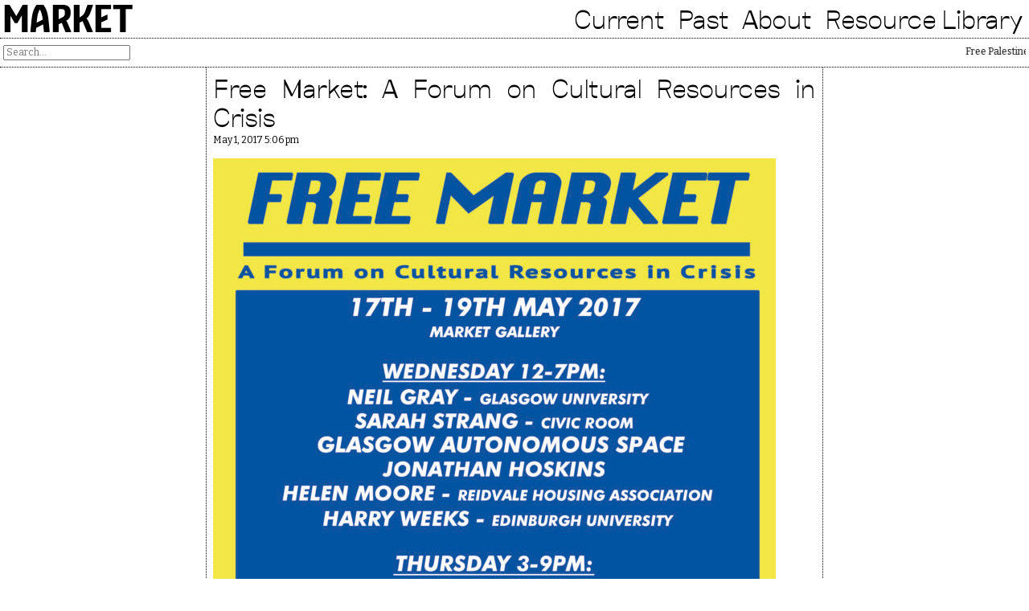

--- FILE ---
content_type: text/html; charset=UTF-8
request_url: https://www.marketgallery.org/free-market-a-forum-on-cultural-resources-in-crisis/
body_size: 13967
content:
<!doctype html>
<html dir="ltr" lang="en-US"
	prefix="og: https://ogp.me/ns#"  class="no-js">

	<!-- head -->
	<head>
		<meta charset="UTF-8">
		

		<link href="//www.google-analytics.com" rel="dns-prefetch">
    <link href="https://www.marketgallery.org/wp-content/themes/mrkt_production_1.1_img_size_fix/img/icons/fav.png" rel="shortcut icon">
    <link href="https://www.marketgallery.org/wp-content/themes/mrkt_production_1.1_img_size_fix/img/icons/touch.png" rel="apple-touch-icon-precomposed">

		<meta http-equiv="X-UA-Compatible" content="IE=edge,chrome=1">
		<meta name="viewport" content="width=device-width, initial-scale=1.0">
		<meta name="description" content="">
		
		<!-- All in One SEO 4.3.2 - aioseo.com -->
		<title>Free Market: A Forum on Cultural Resources in Crisis - Market</title>
		<meta name="description" content="Over the course of three days, Market Gallery will host numerous arts organisers, artists, journalists, writers, economists and activists from across Scotland &amp; the UK. Initiated partly as a response to losing two of our gallery spaces at the end of May, we want to problem-pose the underlying issues behind the allocation of resources and" />
		<meta name="robots" content="max-image-preview:large" />
		<link rel="canonical" href="https://www.marketgallery.org/free-market-a-forum-on-cultural-resources-in-crisis/" />
		<meta name="generator" content="All in One SEO (AIOSEO) 4.3.2 " />
		<meta property="og:locale" content="en_US" />
		<meta property="og:site_name" content="Market -" />
		<meta property="og:type" content="article" />
		<meta property="og:title" content="Free Market: A Forum on Cultural Resources in Crisis - Market" />
		<meta property="og:description" content="Over the course of three days, Market Gallery will host numerous arts organisers, artists, journalists, writers, economists and activists from across Scotland &amp; the UK. Initiated partly as a response to losing two of our gallery spaces at the end of May, we want to problem-pose the underlying issues behind the allocation of resources and" />
		<meta property="og:url" content="https://www.marketgallery.org/free-market-a-forum-on-cultural-resources-in-crisis/" />
		<meta property="article:published_time" content="2017-05-01T17:06:00+00:00" />
		<meta property="article:modified_time" content="2021-05-28T17:42:53+00:00" />
		<meta name="twitter:card" content="summary_large_image" />
		<meta name="twitter:title" content="Free Market: A Forum on Cultural Resources in Crisis - Market" />
		<meta name="twitter:description" content="Over the course of three days, Market Gallery will host numerous arts organisers, artists, journalists, writers, economists and activists from across Scotland &amp; the UK. Initiated partly as a response to losing two of our gallery spaces at the end of May, we want to problem-pose the underlying issues behind the allocation of resources and" />
		<script type="application/ld+json" class="aioseo-schema">
			{"@context":"https:\/\/schema.org","@graph":[{"@type":"BlogPosting","@id":"https:\/\/www.marketgallery.org\/free-market-a-forum-on-cultural-resources-in-crisis\/#blogposting","name":"Free Market: A Forum on Cultural Resources in Crisis - Market","headline":"Free Market: A Forum on Cultural Resources in Crisis","author":{"@id":"https:\/\/www.marketgallery.org\/author\/marketgallery_czq4sy\/#author"},"publisher":{"@id":"https:\/\/www.marketgallery.org\/#organization"},"image":{"@type":"ImageObject","url":"https:\/\/www.marketgallery.org\/wp-content\/uploads\/2021\/05\/FREE_MARKET_TOTAL_FINAL_POSTERsmaller_1.jpg","width":1754,"height":2480},"datePublished":"2017-05-01T17:06:00+00:00","dateModified":"2021-05-28T17:42:53+00:00","inLanguage":"en-US","mainEntityOfPage":{"@id":"https:\/\/www.marketgallery.org\/free-market-a-forum-on-cultural-resources-in-crisis\/#webpage"},"isPartOf":{"@id":"https:\/\/www.marketgallery.org\/free-market-a-forum-on-cultural-resources-in-crisis\/#webpage"},"articleSection":"Archive, Events, Talks"},{"@type":"BreadcrumbList","@id":"https:\/\/www.marketgallery.org\/free-market-a-forum-on-cultural-resources-in-crisis\/#breadcrumblist","itemListElement":[{"@type":"ListItem","@id":"https:\/\/www.marketgallery.org\/#listItem","position":1,"item":{"@type":"WebPage","@id":"https:\/\/www.marketgallery.org\/","name":"Home","url":"https:\/\/www.marketgallery.org\/"},"nextItem":"https:\/\/www.marketgallery.org\/free-market-a-forum-on-cultural-resources-in-crisis\/#listItem"},{"@type":"ListItem","@id":"https:\/\/www.marketgallery.org\/free-market-a-forum-on-cultural-resources-in-crisis\/#listItem","position":2,"item":{"@type":"WebPage","@id":"https:\/\/www.marketgallery.org\/free-market-a-forum-on-cultural-resources-in-crisis\/","name":"Free Market: A Forum on Cultural Resources in Crisis","description":"Over the course of three days, Market Gallery will host numerous arts organisers, artists, journalists, writers, economists and activists from across Scotland & the UK. Initiated partly as a response to losing two of our gallery spaces at the end of May, we want to problem-pose the underlying issues behind the allocation of resources and","url":"https:\/\/www.marketgallery.org\/free-market-a-forum-on-cultural-resources-in-crisis\/"},"previousItem":"https:\/\/www.marketgallery.org\/#listItem"}]},{"@type":"Organization","@id":"https:\/\/www.marketgallery.org\/#organization","name":"Market","url":"https:\/\/www.marketgallery.org\/"},{"@type":"Person","@id":"https:\/\/www.marketgallery.org\/author\/marketgallery_czq4sy\/#author","url":"https:\/\/www.marketgallery.org\/author\/marketgallery_czq4sy\/","name":"marketgallery_czq4sy"},{"@type":"WebPage","@id":"https:\/\/www.marketgallery.org\/free-market-a-forum-on-cultural-resources-in-crisis\/#webpage","url":"https:\/\/www.marketgallery.org\/free-market-a-forum-on-cultural-resources-in-crisis\/","name":"Free Market: A Forum on Cultural Resources in Crisis - Market","description":"Over the course of three days, Market Gallery will host numerous arts organisers, artists, journalists, writers, economists and activists from across Scotland & the UK. Initiated partly as a response to losing two of our gallery spaces at the end of May, we want to problem-pose the underlying issues behind the allocation of resources and","inLanguage":"en-US","isPartOf":{"@id":"https:\/\/www.marketgallery.org\/#website"},"breadcrumb":{"@id":"https:\/\/www.marketgallery.org\/free-market-a-forum-on-cultural-resources-in-crisis\/#breadcrumblist"},"author":{"@id":"https:\/\/www.marketgallery.org\/author\/marketgallery_czq4sy\/#author"},"creator":{"@id":"https:\/\/www.marketgallery.org\/author\/marketgallery_czq4sy\/#author"},"image":{"@type":"ImageObject","url":"https:\/\/www.marketgallery.org\/wp-content\/uploads\/2021\/05\/FREE_MARKET_TOTAL_FINAL_POSTERsmaller_1.jpg","@id":"https:\/\/www.marketgallery.org\/#mainImage","width":1754,"height":2480},"primaryImageOfPage":{"@id":"https:\/\/www.marketgallery.org\/free-market-a-forum-on-cultural-resources-in-crisis\/#mainImage"},"datePublished":"2017-05-01T17:06:00+00:00","dateModified":"2021-05-28T17:42:53+00:00"},{"@type":"WebSite","@id":"https:\/\/www.marketgallery.org\/#website","url":"https:\/\/www.marketgallery.org\/","name":"Market","inLanguage":"en-US","publisher":{"@id":"https:\/\/www.marketgallery.org\/#organization"}}]}
		</script>
		<!-- All in One SEO -->

		<!-- This site uses the Google Analytics by MonsterInsights plugin v9.9.0 - Using Analytics tracking - https://www.monsterinsights.com/ -->
							<script src="//www.googletagmanager.com/gtag/js?id=G-0MJ3MXLC60"  data-cfasync="false" data-wpfc-render="false" type="text/javascript" async></script>
			<script data-cfasync="false" data-wpfc-render="false" type="text/javascript">
				var mi_version = '9.9.0';
				var mi_track_user = true;
				var mi_no_track_reason = '';
								var MonsterInsightsDefaultLocations = {"page_location":"https:\/\/www.marketgallery.org\/free-market-a-forum-on-cultural-resources-in-crisis\/"};
								if ( typeof MonsterInsightsPrivacyGuardFilter === 'function' ) {
					var MonsterInsightsLocations = (typeof MonsterInsightsExcludeQuery === 'object') ? MonsterInsightsPrivacyGuardFilter( MonsterInsightsExcludeQuery ) : MonsterInsightsPrivacyGuardFilter( MonsterInsightsDefaultLocations );
				} else {
					var MonsterInsightsLocations = (typeof MonsterInsightsExcludeQuery === 'object') ? MonsterInsightsExcludeQuery : MonsterInsightsDefaultLocations;
				}

								var disableStrs = [
										'ga-disable-G-0MJ3MXLC60',
									];

				/* Function to detect opted out users */
				function __gtagTrackerIsOptedOut() {
					for (var index = 0; index < disableStrs.length; index++) {
						if (document.cookie.indexOf(disableStrs[index] + '=true') > -1) {
							return true;
						}
					}

					return false;
				}

				/* Disable tracking if the opt-out cookie exists. */
				if (__gtagTrackerIsOptedOut()) {
					for (var index = 0; index < disableStrs.length; index++) {
						window[disableStrs[index]] = true;
					}
				}

				/* Opt-out function */
				function __gtagTrackerOptout() {
					for (var index = 0; index < disableStrs.length; index++) {
						document.cookie = disableStrs[index] + '=true; expires=Thu, 31 Dec 2099 23:59:59 UTC; path=/';
						window[disableStrs[index]] = true;
					}
				}

				if ('undefined' === typeof gaOptout) {
					function gaOptout() {
						__gtagTrackerOptout();
					}
				}
								window.dataLayer = window.dataLayer || [];

				window.MonsterInsightsDualTracker = {
					helpers: {},
					trackers: {},
				};
				if (mi_track_user) {
					function __gtagDataLayer() {
						dataLayer.push(arguments);
					}

					function __gtagTracker(type, name, parameters) {
						if (!parameters) {
							parameters = {};
						}

						if (parameters.send_to) {
							__gtagDataLayer.apply(null, arguments);
							return;
						}

						if (type === 'event') {
														parameters.send_to = monsterinsights_frontend.v4_id;
							var hookName = name;
							if (typeof parameters['event_category'] !== 'undefined') {
								hookName = parameters['event_category'] + ':' + name;
							}

							if (typeof MonsterInsightsDualTracker.trackers[hookName] !== 'undefined') {
								MonsterInsightsDualTracker.trackers[hookName](parameters);
							} else {
								__gtagDataLayer('event', name, parameters);
							}
							
						} else {
							__gtagDataLayer.apply(null, arguments);
						}
					}

					__gtagTracker('js', new Date());
					__gtagTracker('set', {
						'developer_id.dZGIzZG': true,
											});
					if ( MonsterInsightsLocations.page_location ) {
						__gtagTracker('set', MonsterInsightsLocations);
					}
										__gtagTracker('config', 'G-0MJ3MXLC60', {"forceSSL":"true","link_attribution":"true"} );
										window.gtag = __gtagTracker;										(function () {
						/* https://developers.google.com/analytics/devguides/collection/analyticsjs/ */
						/* ga and __gaTracker compatibility shim. */
						var noopfn = function () {
							return null;
						};
						var newtracker = function () {
							return new Tracker();
						};
						var Tracker = function () {
							return null;
						};
						var p = Tracker.prototype;
						p.get = noopfn;
						p.set = noopfn;
						p.send = function () {
							var args = Array.prototype.slice.call(arguments);
							args.unshift('send');
							__gaTracker.apply(null, args);
						};
						var __gaTracker = function () {
							var len = arguments.length;
							if (len === 0) {
								return;
							}
							var f = arguments[len - 1];
							if (typeof f !== 'object' || f === null || typeof f.hitCallback !== 'function') {
								if ('send' === arguments[0]) {
									var hitConverted, hitObject = false, action;
									if ('event' === arguments[1]) {
										if ('undefined' !== typeof arguments[3]) {
											hitObject = {
												'eventAction': arguments[3],
												'eventCategory': arguments[2],
												'eventLabel': arguments[4],
												'value': arguments[5] ? arguments[5] : 1,
											}
										}
									}
									if ('pageview' === arguments[1]) {
										if ('undefined' !== typeof arguments[2]) {
											hitObject = {
												'eventAction': 'page_view',
												'page_path': arguments[2],
											}
										}
									}
									if (typeof arguments[2] === 'object') {
										hitObject = arguments[2];
									}
									if (typeof arguments[5] === 'object') {
										Object.assign(hitObject, arguments[5]);
									}
									if ('undefined' !== typeof arguments[1].hitType) {
										hitObject = arguments[1];
										if ('pageview' === hitObject.hitType) {
											hitObject.eventAction = 'page_view';
										}
									}
									if (hitObject) {
										action = 'timing' === arguments[1].hitType ? 'timing_complete' : hitObject.eventAction;
										hitConverted = mapArgs(hitObject);
										__gtagTracker('event', action, hitConverted);
									}
								}
								return;
							}

							function mapArgs(args) {
								var arg, hit = {};
								var gaMap = {
									'eventCategory': 'event_category',
									'eventAction': 'event_action',
									'eventLabel': 'event_label',
									'eventValue': 'event_value',
									'nonInteraction': 'non_interaction',
									'timingCategory': 'event_category',
									'timingVar': 'name',
									'timingValue': 'value',
									'timingLabel': 'event_label',
									'page': 'page_path',
									'location': 'page_location',
									'title': 'page_title',
									'referrer' : 'page_referrer',
								};
								for (arg in args) {
																		if (!(!args.hasOwnProperty(arg) || !gaMap.hasOwnProperty(arg))) {
										hit[gaMap[arg]] = args[arg];
									} else {
										hit[arg] = args[arg];
									}
								}
								return hit;
							}

							try {
								f.hitCallback();
							} catch (ex) {
							}
						};
						__gaTracker.create = newtracker;
						__gaTracker.getByName = newtracker;
						__gaTracker.getAll = function () {
							return [];
						};
						__gaTracker.remove = noopfn;
						__gaTracker.loaded = true;
						window['__gaTracker'] = __gaTracker;
					})();
									} else {
										console.log("");
					(function () {
						function __gtagTracker() {
							return null;
						}

						window['__gtagTracker'] = __gtagTracker;
						window['gtag'] = __gtagTracker;
					})();
									}
			</script>
			
							<!-- / Google Analytics by MonsterInsights -->
		<script type="text/javascript">
/* <![CDATA[ */
window._wpemojiSettings = {"baseUrl":"https:\/\/s.w.org\/images\/core\/emoji\/16.0.1\/72x72\/","ext":".png","svgUrl":"https:\/\/s.w.org\/images\/core\/emoji\/16.0.1\/svg\/","svgExt":".svg","source":{"concatemoji":"https:\/\/www.marketgallery.org\/wp-includes\/js\/wp-emoji-release.min.js?ver=6.8.3"}};
/*! This file is auto-generated */
!function(s,n){var o,i,e;function c(e){try{var t={supportTests:e,timestamp:(new Date).valueOf()};sessionStorage.setItem(o,JSON.stringify(t))}catch(e){}}function p(e,t,n){e.clearRect(0,0,e.canvas.width,e.canvas.height),e.fillText(t,0,0);var t=new Uint32Array(e.getImageData(0,0,e.canvas.width,e.canvas.height).data),a=(e.clearRect(0,0,e.canvas.width,e.canvas.height),e.fillText(n,0,0),new Uint32Array(e.getImageData(0,0,e.canvas.width,e.canvas.height).data));return t.every(function(e,t){return e===a[t]})}function u(e,t){e.clearRect(0,0,e.canvas.width,e.canvas.height),e.fillText(t,0,0);for(var n=e.getImageData(16,16,1,1),a=0;a<n.data.length;a++)if(0!==n.data[a])return!1;return!0}function f(e,t,n,a){switch(t){case"flag":return n(e,"\ud83c\udff3\ufe0f\u200d\u26a7\ufe0f","\ud83c\udff3\ufe0f\u200b\u26a7\ufe0f")?!1:!n(e,"\ud83c\udde8\ud83c\uddf6","\ud83c\udde8\u200b\ud83c\uddf6")&&!n(e,"\ud83c\udff4\udb40\udc67\udb40\udc62\udb40\udc65\udb40\udc6e\udb40\udc67\udb40\udc7f","\ud83c\udff4\u200b\udb40\udc67\u200b\udb40\udc62\u200b\udb40\udc65\u200b\udb40\udc6e\u200b\udb40\udc67\u200b\udb40\udc7f");case"emoji":return!a(e,"\ud83e\udedf")}return!1}function g(e,t,n,a){var r="undefined"!=typeof WorkerGlobalScope&&self instanceof WorkerGlobalScope?new OffscreenCanvas(300,150):s.createElement("canvas"),o=r.getContext("2d",{willReadFrequently:!0}),i=(o.textBaseline="top",o.font="600 32px Arial",{});return e.forEach(function(e){i[e]=t(o,e,n,a)}),i}function t(e){var t=s.createElement("script");t.src=e,t.defer=!0,s.head.appendChild(t)}"undefined"!=typeof Promise&&(o="wpEmojiSettingsSupports",i=["flag","emoji"],n.supports={everything:!0,everythingExceptFlag:!0},e=new Promise(function(e){s.addEventListener("DOMContentLoaded",e,{once:!0})}),new Promise(function(t){var n=function(){try{var e=JSON.parse(sessionStorage.getItem(o));if("object"==typeof e&&"number"==typeof e.timestamp&&(new Date).valueOf()<e.timestamp+604800&&"object"==typeof e.supportTests)return e.supportTests}catch(e){}return null}();if(!n){if("undefined"!=typeof Worker&&"undefined"!=typeof OffscreenCanvas&&"undefined"!=typeof URL&&URL.createObjectURL&&"undefined"!=typeof Blob)try{var e="postMessage("+g.toString()+"("+[JSON.stringify(i),f.toString(),p.toString(),u.toString()].join(",")+"));",a=new Blob([e],{type:"text/javascript"}),r=new Worker(URL.createObjectURL(a),{name:"wpTestEmojiSupports"});return void(r.onmessage=function(e){c(n=e.data),r.terminate(),t(n)})}catch(e){}c(n=g(i,f,p,u))}t(n)}).then(function(e){for(var t in e)n.supports[t]=e[t],n.supports.everything=n.supports.everything&&n.supports[t],"flag"!==t&&(n.supports.everythingExceptFlag=n.supports.everythingExceptFlag&&n.supports[t]);n.supports.everythingExceptFlag=n.supports.everythingExceptFlag&&!n.supports.flag,n.DOMReady=!1,n.readyCallback=function(){n.DOMReady=!0}}).then(function(){return e}).then(function(){var e;n.supports.everything||(n.readyCallback(),(e=n.source||{}).concatemoji?t(e.concatemoji):e.wpemoji&&e.twemoji&&(t(e.twemoji),t(e.wpemoji)))}))}((window,document),window._wpemojiSettings);
/* ]]> */
</script>
<style id='wp-emoji-styles-inline-css' type='text/css'>

	img.wp-smiley, img.emoji {
		display: inline !important;
		border: none !important;
		box-shadow: none !important;
		height: 1em !important;
		width: 1em !important;
		margin: 0 0.07em !important;
		vertical-align: -0.1em !important;
		background: none !important;
		padding: 0 !important;
	}
</style>
<link rel='stylesheet' id='wp-block-library-css' href='https://www.marketgallery.org/wp-includes/css/dist/block-library/style.min.css?ver=6.8.3' media='all' />
<style id='classic-theme-styles-inline-css' type='text/css'>
/*! This file is auto-generated */
.wp-block-button__link{color:#fff;background-color:#32373c;border-radius:9999px;box-shadow:none;text-decoration:none;padding:calc(.667em + 2px) calc(1.333em + 2px);font-size:1.125em}.wp-block-file__button{background:#32373c;color:#fff;text-decoration:none}
</style>
<style id='global-styles-inline-css' type='text/css'>
:root{--wp--preset--aspect-ratio--square: 1;--wp--preset--aspect-ratio--4-3: 4/3;--wp--preset--aspect-ratio--3-4: 3/4;--wp--preset--aspect-ratio--3-2: 3/2;--wp--preset--aspect-ratio--2-3: 2/3;--wp--preset--aspect-ratio--16-9: 16/9;--wp--preset--aspect-ratio--9-16: 9/16;--wp--preset--color--black: #000000;--wp--preset--color--cyan-bluish-gray: #abb8c3;--wp--preset--color--white: #ffffff;--wp--preset--color--pale-pink: #f78da7;--wp--preset--color--vivid-red: #cf2e2e;--wp--preset--color--luminous-vivid-orange: #ff6900;--wp--preset--color--luminous-vivid-amber: #fcb900;--wp--preset--color--light-green-cyan: #7bdcb5;--wp--preset--color--vivid-green-cyan: #00d084;--wp--preset--color--pale-cyan-blue: #8ed1fc;--wp--preset--color--vivid-cyan-blue: #0693e3;--wp--preset--color--vivid-purple: #9b51e0;--wp--preset--gradient--vivid-cyan-blue-to-vivid-purple: linear-gradient(135deg,rgba(6,147,227,1) 0%,rgb(155,81,224) 100%);--wp--preset--gradient--light-green-cyan-to-vivid-green-cyan: linear-gradient(135deg,rgb(122,220,180) 0%,rgb(0,208,130) 100%);--wp--preset--gradient--luminous-vivid-amber-to-luminous-vivid-orange: linear-gradient(135deg,rgba(252,185,0,1) 0%,rgba(255,105,0,1) 100%);--wp--preset--gradient--luminous-vivid-orange-to-vivid-red: linear-gradient(135deg,rgba(255,105,0,1) 0%,rgb(207,46,46) 100%);--wp--preset--gradient--very-light-gray-to-cyan-bluish-gray: linear-gradient(135deg,rgb(238,238,238) 0%,rgb(169,184,195) 100%);--wp--preset--gradient--cool-to-warm-spectrum: linear-gradient(135deg,rgb(74,234,220) 0%,rgb(151,120,209) 20%,rgb(207,42,186) 40%,rgb(238,44,130) 60%,rgb(251,105,98) 80%,rgb(254,248,76) 100%);--wp--preset--gradient--blush-light-purple: linear-gradient(135deg,rgb(255,206,236) 0%,rgb(152,150,240) 100%);--wp--preset--gradient--blush-bordeaux: linear-gradient(135deg,rgb(254,205,165) 0%,rgb(254,45,45) 50%,rgb(107,0,62) 100%);--wp--preset--gradient--luminous-dusk: linear-gradient(135deg,rgb(255,203,112) 0%,rgb(199,81,192) 50%,rgb(65,88,208) 100%);--wp--preset--gradient--pale-ocean: linear-gradient(135deg,rgb(255,245,203) 0%,rgb(182,227,212) 50%,rgb(51,167,181) 100%);--wp--preset--gradient--electric-grass: linear-gradient(135deg,rgb(202,248,128) 0%,rgb(113,206,126) 100%);--wp--preset--gradient--midnight: linear-gradient(135deg,rgb(2,3,129) 0%,rgb(40,116,252) 100%);--wp--preset--font-size--small: 13px;--wp--preset--font-size--medium: 20px;--wp--preset--font-size--large: 36px;--wp--preset--font-size--x-large: 42px;--wp--preset--spacing--20: 0.44rem;--wp--preset--spacing--30: 0.67rem;--wp--preset--spacing--40: 1rem;--wp--preset--spacing--50: 1.5rem;--wp--preset--spacing--60: 2.25rem;--wp--preset--spacing--70: 3.38rem;--wp--preset--spacing--80: 5.06rem;--wp--preset--shadow--natural: 6px 6px 9px rgba(0, 0, 0, 0.2);--wp--preset--shadow--deep: 12px 12px 50px rgba(0, 0, 0, 0.4);--wp--preset--shadow--sharp: 6px 6px 0px rgba(0, 0, 0, 0.2);--wp--preset--shadow--outlined: 6px 6px 0px -3px rgba(255, 255, 255, 1), 6px 6px rgba(0, 0, 0, 1);--wp--preset--shadow--crisp: 6px 6px 0px rgba(0, 0, 0, 1);}:where(.is-layout-flex){gap: 0.5em;}:where(.is-layout-grid){gap: 0.5em;}body .is-layout-flex{display: flex;}.is-layout-flex{flex-wrap: wrap;align-items: center;}.is-layout-flex > :is(*, div){margin: 0;}body .is-layout-grid{display: grid;}.is-layout-grid > :is(*, div){margin: 0;}:where(.wp-block-columns.is-layout-flex){gap: 2em;}:where(.wp-block-columns.is-layout-grid){gap: 2em;}:where(.wp-block-post-template.is-layout-flex){gap: 1.25em;}:where(.wp-block-post-template.is-layout-grid){gap: 1.25em;}.has-black-color{color: var(--wp--preset--color--black) !important;}.has-cyan-bluish-gray-color{color: var(--wp--preset--color--cyan-bluish-gray) !important;}.has-white-color{color: var(--wp--preset--color--white) !important;}.has-pale-pink-color{color: var(--wp--preset--color--pale-pink) !important;}.has-vivid-red-color{color: var(--wp--preset--color--vivid-red) !important;}.has-luminous-vivid-orange-color{color: var(--wp--preset--color--luminous-vivid-orange) !important;}.has-luminous-vivid-amber-color{color: var(--wp--preset--color--luminous-vivid-amber) !important;}.has-light-green-cyan-color{color: var(--wp--preset--color--light-green-cyan) !important;}.has-vivid-green-cyan-color{color: var(--wp--preset--color--vivid-green-cyan) !important;}.has-pale-cyan-blue-color{color: var(--wp--preset--color--pale-cyan-blue) !important;}.has-vivid-cyan-blue-color{color: var(--wp--preset--color--vivid-cyan-blue) !important;}.has-vivid-purple-color{color: var(--wp--preset--color--vivid-purple) !important;}.has-black-background-color{background-color: var(--wp--preset--color--black) !important;}.has-cyan-bluish-gray-background-color{background-color: var(--wp--preset--color--cyan-bluish-gray) !important;}.has-white-background-color{background-color: var(--wp--preset--color--white) !important;}.has-pale-pink-background-color{background-color: var(--wp--preset--color--pale-pink) !important;}.has-vivid-red-background-color{background-color: var(--wp--preset--color--vivid-red) !important;}.has-luminous-vivid-orange-background-color{background-color: var(--wp--preset--color--luminous-vivid-orange) !important;}.has-luminous-vivid-amber-background-color{background-color: var(--wp--preset--color--luminous-vivid-amber) !important;}.has-light-green-cyan-background-color{background-color: var(--wp--preset--color--light-green-cyan) !important;}.has-vivid-green-cyan-background-color{background-color: var(--wp--preset--color--vivid-green-cyan) !important;}.has-pale-cyan-blue-background-color{background-color: var(--wp--preset--color--pale-cyan-blue) !important;}.has-vivid-cyan-blue-background-color{background-color: var(--wp--preset--color--vivid-cyan-blue) !important;}.has-vivid-purple-background-color{background-color: var(--wp--preset--color--vivid-purple) !important;}.has-black-border-color{border-color: var(--wp--preset--color--black) !important;}.has-cyan-bluish-gray-border-color{border-color: var(--wp--preset--color--cyan-bluish-gray) !important;}.has-white-border-color{border-color: var(--wp--preset--color--white) !important;}.has-pale-pink-border-color{border-color: var(--wp--preset--color--pale-pink) !important;}.has-vivid-red-border-color{border-color: var(--wp--preset--color--vivid-red) !important;}.has-luminous-vivid-orange-border-color{border-color: var(--wp--preset--color--luminous-vivid-orange) !important;}.has-luminous-vivid-amber-border-color{border-color: var(--wp--preset--color--luminous-vivid-amber) !important;}.has-light-green-cyan-border-color{border-color: var(--wp--preset--color--light-green-cyan) !important;}.has-vivid-green-cyan-border-color{border-color: var(--wp--preset--color--vivid-green-cyan) !important;}.has-pale-cyan-blue-border-color{border-color: var(--wp--preset--color--pale-cyan-blue) !important;}.has-vivid-cyan-blue-border-color{border-color: var(--wp--preset--color--vivid-cyan-blue) !important;}.has-vivid-purple-border-color{border-color: var(--wp--preset--color--vivid-purple) !important;}.has-vivid-cyan-blue-to-vivid-purple-gradient-background{background: var(--wp--preset--gradient--vivid-cyan-blue-to-vivid-purple) !important;}.has-light-green-cyan-to-vivid-green-cyan-gradient-background{background: var(--wp--preset--gradient--light-green-cyan-to-vivid-green-cyan) !important;}.has-luminous-vivid-amber-to-luminous-vivid-orange-gradient-background{background: var(--wp--preset--gradient--luminous-vivid-amber-to-luminous-vivid-orange) !important;}.has-luminous-vivid-orange-to-vivid-red-gradient-background{background: var(--wp--preset--gradient--luminous-vivid-orange-to-vivid-red) !important;}.has-very-light-gray-to-cyan-bluish-gray-gradient-background{background: var(--wp--preset--gradient--very-light-gray-to-cyan-bluish-gray) !important;}.has-cool-to-warm-spectrum-gradient-background{background: var(--wp--preset--gradient--cool-to-warm-spectrum) !important;}.has-blush-light-purple-gradient-background{background: var(--wp--preset--gradient--blush-light-purple) !important;}.has-blush-bordeaux-gradient-background{background: var(--wp--preset--gradient--blush-bordeaux) !important;}.has-luminous-dusk-gradient-background{background: var(--wp--preset--gradient--luminous-dusk) !important;}.has-pale-ocean-gradient-background{background: var(--wp--preset--gradient--pale-ocean) !important;}.has-electric-grass-gradient-background{background: var(--wp--preset--gradient--electric-grass) !important;}.has-midnight-gradient-background{background: var(--wp--preset--gradient--midnight) !important;}.has-small-font-size{font-size: var(--wp--preset--font-size--small) !important;}.has-medium-font-size{font-size: var(--wp--preset--font-size--medium) !important;}.has-large-font-size{font-size: var(--wp--preset--font-size--large) !important;}.has-x-large-font-size{font-size: var(--wp--preset--font-size--x-large) !important;}
:where(.wp-block-post-template.is-layout-flex){gap: 1.25em;}:where(.wp-block-post-template.is-layout-grid){gap: 1.25em;}
:where(.wp-block-columns.is-layout-flex){gap: 2em;}:where(.wp-block-columns.is-layout-grid){gap: 2em;}
:root :where(.wp-block-pullquote){font-size: 1.5em;line-height: 1.6;}
</style>
<link rel='stylesheet' id='normalize-css' href='https://www.marketgallery.org/wp-content/themes/mrkt_production_1.1_img_size_fix/node_modules/normalize.css/normalize.css?ver=1.0' media='all' />
<link rel='stylesheet' id='mrkt-css' href='https://www.marketgallery.org/wp-content/themes/mrkt_production_1.1_img_size_fix/style.css?ver=1.0' media='all' />
<script type="text/javascript" src="https://www.marketgallery.org/wp-content/themes/mrkt_production_1.1_img_size_fix/js/lib/conditionizr-4.3.0.min.js?ver=4.3.0" id="conditionizr-js"></script>
<script type="text/javascript" src="https://www.marketgallery.org/wp-content/themes/mrkt_production_1.1_img_size_fix/js/lib/modernizr-2.7.1.min.js?ver=2.7.1" id="modernizr-js"></script>
<script type="text/javascript" src="https://www.marketgallery.org/wp-includes/js/jquery/jquery.min.js?ver=3.7.1" id="jquery-core-js"></script>
<script type="text/javascript" src="https://www.marketgallery.org/wp-includes/js/jquery/jquery-migrate.min.js?ver=3.4.1" id="jquery-migrate-js"></script>
<script type="text/javascript" src="https://www.marketgallery.org/wp-content/plugins/google-analytics-for-wordpress/assets/js/frontend-gtag.min.js?ver=9.9.0" id="monsterinsights-frontend-script-js" async="async" data-wp-strategy="async"></script>
<script data-cfasync="false" data-wpfc-render="false" type="text/javascript" id='monsterinsights-frontend-script-js-extra'>/* <![CDATA[ */
var monsterinsights_frontend = {"js_events_tracking":"true","download_extensions":"doc,pdf,ppt,zip,xls,docx,pptx,xlsx","inbound_paths":"[{\"path\":\"\\\/go\\\/\",\"label\":\"affiliate\"},{\"path\":\"\\\/recommend\\\/\",\"label\":\"affiliate\"}]","home_url":"https:\/\/www.marketgallery.org","hash_tracking":"false","v4_id":"G-0MJ3MXLC60"};/* ]]> */
</script>
<link rel="https://api.w.org/" href="https://www.marketgallery.org/wp-json/" /><link rel="alternate" title="JSON" type="application/json" href="https://www.marketgallery.org/wp-json/wp/v2/posts/557" /><link rel="alternate" title="oEmbed (JSON)" type="application/json+oembed" href="https://www.marketgallery.org/wp-json/oembed/1.0/embed?url=https%3A%2F%2Fwww.marketgallery.org%2Ffree-market-a-forum-on-cultural-resources-in-crisis%2F" />
<link rel="alternate" title="oEmbed (XML)" type="text/xml+oembed" href="https://www.marketgallery.org/wp-json/oembed/1.0/embed?url=https%3A%2F%2Fwww.marketgallery.org%2Ffree-market-a-forum-on-cultural-resources-in-crisis%2F&#038;format=xml" />
<script 
            async src="https://carbonclicks.io/scripts/counter.min.js"  
            data-carbon-clicks-id="81056eae-6ee7-4338-ba22-c732142be79d"
            data-carbon-clicks-endpoint="https://carbonclicks.io/public/api/analytics">
</script><link rel="icon" href="https://www.marketgallery.org/wp-content/uploads/2024/10/cropped-1AryvKS5_400x400-copy-32x32.jpg" sizes="32x32" />
<link rel="icon" href="https://www.marketgallery.org/wp-content/uploads/2024/10/cropped-1AryvKS5_400x400-copy-192x192.jpg" sizes="192x192" />
<link rel="apple-touch-icon" href="https://www.marketgallery.org/wp-content/uploads/2024/10/cropped-1AryvKS5_400x400-copy-180x180.jpg" />
<meta name="msapplication-TileImage" content="https://www.marketgallery.org/wp-content/uploads/2024/10/cropped-1AryvKS5_400x400-copy-270x270.jpg" />
		<script>
        // conditionizr.com
        // configure environment tests
        conditionizr.config({
            assets: 'https://www.marketgallery.org/wp-content/themes/mrkt_production_1.1_img_size_fix',
            tests: {}
        });
  		</script>
	</head>
	<!-- /head -->
	<body class="wp-singular post-template-default single single-post postid-557 single-format-standard wp-theme-mrkt_production_11_img_size_fix free-market-a-forum-on-cultural-resources-in-crisis">

					<!-- header -->
			<header class="header clear" role="banner">

					<!-- logo -->
					<div class="logo">
							<div>
								<a href="https://www.marketgallery.org">
									Market								</a>
							</div>
					</div>
					<!-- /logo -->

					<!-- nav -->
					<nav class="nav" role="navigation" aria-label="Main Navigation">
						<div class='nav__dropdown-wrapper'>
							<ul class='nav__dropdown-button unselectable' onclick="">Menu</ul>
							<ul class="nav__dropdown"><li><a href="https://www.marketgallery.org/category/current/">Current</a></li>
<li><a href="https://www.marketgallery.org/category/archive/">Past</a></li>
<li><a href="https://www.marketgallery.org/about/">About</a></li>
<li><a href="https://www.marketgallery.org/resource-library/">Resource Library</a></li>
</ul>						</div>
					</nav>
					<!-- /nav -->

			</header>
			<!-- /header -->
		<!-- sidebar -->
<aside class="sidebar" role="complementary">

	<div class="sidebar-widget">
		<div id="search-2" class="widget_search"><section class="search"><form role="search" method="get" id="search-form" action="https://www.marketgallery.org/" >
    <label class="screen-reader-text" for="s"></label>
     <input type="search" value="" name="s" id="s" placeholder="Search..." />
     <input type="submit" id="searchsubmit" value="Go" />
     </form></section></div><div id="custom_html-3" class="widget_text widget_custom_html"><div class="textwidget custom-html-widget"><marquee behavior="scroll" direction="left">Free Palestine</marquee></div></div>	</div>

</aside>
<!-- /sidebar -->

	<!-- main -->
	<main role="main">
	<!-- section -->
	<section class='postpage-wrapper'>
	
		<!-- article -->
		<article class='postpage-content'>

			<!-- post title -->
			<h1>
				<a href="https://www.marketgallery.org/free-market-a-forum-on-cultural-resources-in-crisis/" title="Free Market: A Forum on Cultural Resources in Crisis">Free Market: A Forum on Cultural Resources in Crisis</a>
			</h1>
			<!-- /post title -->

			<!-- post details -->
			<div class="date">May 1, 2017 5:06 pm</div>
			<!-- /post details -->

			
<figure class="wp-block-image size-large"><img fetchpriority="high" decoding="async" width="700" height="990" src="https://www.marketgallery.org/wp-content/uploads/2021/05/FREE_MARKET_TOTAL_FINAL_POSTERsmaller_1-700x990.jpg" alt="" class="wp-image-558" srcset="https://www.marketgallery.org/wp-content/uploads/2021/05/FREE_MARKET_TOTAL_FINAL_POSTERsmaller_1-700x990.jpg 700w, https://www.marketgallery.org/wp-content/uploads/2021/05/FREE_MARKET_TOTAL_FINAL_POSTERsmaller_1-250x353.jpg 250w, https://www.marketgallery.org/wp-content/uploads/2021/05/FREE_MARKET_TOTAL_FINAL_POSTERsmaller_1-768x1086.jpg 768w, https://www.marketgallery.org/wp-content/uploads/2021/05/FREE_MARKET_TOTAL_FINAL_POSTERsmaller_1-1086x1536.jpg 1086w, https://www.marketgallery.org/wp-content/uploads/2021/05/FREE_MARKET_TOTAL_FINAL_POSTERsmaller_1-1448x2048.jpg 1448w, https://www.marketgallery.org/wp-content/uploads/2021/05/FREE_MARKET_TOTAL_FINAL_POSTERsmaller_1-120x170.jpg 120w, https://www.marketgallery.org/wp-content/uploads/2021/05/FREE_MARKET_TOTAL_FINAL_POSTERsmaller_1.jpg 1754w" sizes="(max-width: 700px) 100vw, 700px" /></figure>



<h3 class="wp-block-heading">Over the course of three days, Market Gallery will host numerous arts organisers, artists, journalists, writers, economists and activists from across Scotland &amp; the UK.</h3>



<p>Initiated partly as a response to losing two of our gallery spaces at the end of May, we want to problem-pose the underlying issues behind the allocation of resources and property within the arts &amp; wider cultural sphere. The aim of the forum will be to understand and critique the structural complexities and collectively search for potential alternatives or solutions.<br><br>The forum will be free and will invite responses from both invited speakers and the public. It will address our increasingly fragile ecology of arts, culture &amp; media from a range of perspectives:<br><br><em>&#8211; Who and what determines how cultural resources are distributed, and for what purposes?<br><br>&#8211; What are the effects of privatisation on the arts?<br><br>&#8211; How can we actively transform art, work &amp; culture for the better?<br><br>&#8211; How can we build radically new forms of collective, cross-cultural organisation?</em></p>



<p><strong>Wednesday 17th May, facilitated by Harry Weeks:</strong><br>Spaces open from 12pm<br>1pm Neil Gray (Urban Studies Foundation)<br>2.15pm Sarah Strang (Civic Room)<br>3pm Break<br>3.30pm Glasgow Autonomous Space<br>4.15pm Helen Moore (Reidvale Housing Association)<br>5pm Jonathan Hoskins (Own de Beauvoir Project)<br>5.45pm Break<br>6pm &#8211; 7pm Roundtable &amp; Open Discussion<br><br><strong>Thursday 18th May:</strong><br>Spaces open from 3pm<br>5pm &#8211; 6.45pm Screening of Robinson in Ruins by Patrick Keiller (1hr 41min)<br>7pm Carl Lavery<br>7.45pm Patrick Keiller<br><br><strong>Friday 19th May, facilitator TBA:</strong><br>Spaces open from 12pm<br>5pm Carla Cruz<br>5.45pm Laurie Macfarlane (New Economics Foundation)<br>6.30pm Break<br>7pm Willie Sullivan (Common Weal/Citizens Basic Income Network)<br>7.45pm Aaron Bastani (Novara Media)<br>8.30pm &#8211; Late: Afterparty at Market Gallery<br><br>With a new commission by Simon Worthington<br><br>The forum is free, un-ticketed and open to all. Refreshments will be provided during breaks. Throughout the forum there will be a FREE MARKET Resource Room to engage with before and after any talks, with our galleries open earlier each day.</p>



<figure class="wp-block-gallery columns-3 is-cropped wp-block-gallery-1 is-layout-flex wp-block-gallery-is-layout-flex"><ul class="blocks-gallery-grid"><li class="blocks-gallery-item"><figure><img decoding="async" width="700" height="466" src="https://www.marketgallery.org/wp-content/uploads/2021/05/DSC06570-700x466.jpg" alt="" data-id="559" data-full-url="https://www.marketgallery.org/wp-content/uploads/2021/05/DSC06570-scaled.jpg" data-link="https://www.marketgallery.org/?attachment_id=559" class="wp-image-559" srcset="https://www.marketgallery.org/wp-content/uploads/2021/05/DSC06570-700x466.jpg 700w, https://www.marketgallery.org/wp-content/uploads/2021/05/DSC06570-250x166.jpg 250w, https://www.marketgallery.org/wp-content/uploads/2021/05/DSC06570-768x511.jpg 768w, https://www.marketgallery.org/wp-content/uploads/2021/05/DSC06570-1536x1022.jpg 1536w, https://www.marketgallery.org/wp-content/uploads/2021/05/DSC06570-2048x1363.jpg 2048w, https://www.marketgallery.org/wp-content/uploads/2021/05/DSC06570-120x80.jpg 120w" sizes="(max-width: 700px) 100vw, 700px" /></figure></li><li class="blocks-gallery-item"><figure><img decoding="async" width="700" height="466" src="https://www.marketgallery.org/wp-content/uploads/2021/05/DSC06650-700x466.jpg" alt="" data-id="560" data-full-url="https://www.marketgallery.org/wp-content/uploads/2021/05/DSC06650-scaled.jpg" data-link="https://www.marketgallery.org/?attachment_id=560" class="wp-image-560" srcset="https://www.marketgallery.org/wp-content/uploads/2021/05/DSC06650-700x466.jpg 700w, https://www.marketgallery.org/wp-content/uploads/2021/05/DSC06650-250x166.jpg 250w, https://www.marketgallery.org/wp-content/uploads/2021/05/DSC06650-768x511.jpg 768w, https://www.marketgallery.org/wp-content/uploads/2021/05/DSC06650-1536x1022.jpg 1536w, https://www.marketgallery.org/wp-content/uploads/2021/05/DSC06650-2048x1363.jpg 2048w, https://www.marketgallery.org/wp-content/uploads/2021/05/DSC06650-120x80.jpg 120w" sizes="(max-width: 700px) 100vw, 700px" /></figure></li><li class="blocks-gallery-item"><figure><img loading="lazy" decoding="async" width="700" height="466" src="https://www.marketgallery.org/wp-content/uploads/2021/05/DSC06672-700x466.jpg" alt="" data-id="561" data-full-url="https://www.marketgallery.org/wp-content/uploads/2021/05/DSC06672-scaled.jpg" data-link="https://www.marketgallery.org/?attachment_id=561" class="wp-image-561" srcset="https://www.marketgallery.org/wp-content/uploads/2021/05/DSC06672-700x466.jpg 700w, https://www.marketgallery.org/wp-content/uploads/2021/05/DSC06672-250x166.jpg 250w, https://www.marketgallery.org/wp-content/uploads/2021/05/DSC06672-768x511.jpg 768w, https://www.marketgallery.org/wp-content/uploads/2021/05/DSC06672-1536x1022.jpg 1536w, https://www.marketgallery.org/wp-content/uploads/2021/05/DSC06672-2048x1363.jpg 2048w, https://www.marketgallery.org/wp-content/uploads/2021/05/DSC06672-120x80.jpg 120w" sizes="(max-width: 700px) 100vw, 700px" /></figure></li><li class="blocks-gallery-item"><figure><img loading="lazy" decoding="async" width="700" height="466" src="https://www.marketgallery.org/wp-content/uploads/2021/05/DSC06676-700x466.jpg" alt="" data-id="562" data-full-url="https://www.marketgallery.org/wp-content/uploads/2021/05/DSC06676-scaled.jpg" data-link="https://www.marketgallery.org/?attachment_id=562" class="wp-image-562" srcset="https://www.marketgallery.org/wp-content/uploads/2021/05/DSC06676-700x466.jpg 700w, https://www.marketgallery.org/wp-content/uploads/2021/05/DSC06676-250x166.jpg 250w, https://www.marketgallery.org/wp-content/uploads/2021/05/DSC06676-768x511.jpg 768w, https://www.marketgallery.org/wp-content/uploads/2021/05/DSC06676-1536x1022.jpg 1536w, https://www.marketgallery.org/wp-content/uploads/2021/05/DSC06676-2048x1363.jpg 2048w, https://www.marketgallery.org/wp-content/uploads/2021/05/DSC06676-120x80.jpg 120w" sizes="(max-width: 700px) 100vw, 700px" /></figure></li><li class="blocks-gallery-item"><figure><img loading="lazy" decoding="async" width="700" height="466" src="https://www.marketgallery.org/wp-content/uploads/2021/05/DSC06684-700x466.jpg" alt="" data-id="563" data-full-url="https://www.marketgallery.org/wp-content/uploads/2021/05/DSC06684-scaled.jpg" data-link="https://www.marketgallery.org/?attachment_id=563" class="wp-image-563" srcset="https://www.marketgallery.org/wp-content/uploads/2021/05/DSC06684-700x466.jpg 700w, https://www.marketgallery.org/wp-content/uploads/2021/05/DSC06684-250x166.jpg 250w, https://www.marketgallery.org/wp-content/uploads/2021/05/DSC06684-768x511.jpg 768w, https://www.marketgallery.org/wp-content/uploads/2021/05/DSC06684-1536x1022.jpg 1536w, https://www.marketgallery.org/wp-content/uploads/2021/05/DSC06684-2048x1363.jpg 2048w, https://www.marketgallery.org/wp-content/uploads/2021/05/DSC06684-120x80.jpg 120w" sizes="(max-width: 700px) 100vw, 700px" /></figure></li><li class="blocks-gallery-item"><figure><img loading="lazy" decoding="async" width="700" height="433" src="https://www.marketgallery.org/wp-content/uploads/2021/05/DSC06700-700x433.jpg" alt="" data-id="564" data-full-url="https://www.marketgallery.org/wp-content/uploads/2021/05/DSC06700-scaled.jpg" data-link="https://www.marketgallery.org/?attachment_id=564" class="wp-image-564" srcset="https://www.marketgallery.org/wp-content/uploads/2021/05/DSC06700-700x433.jpg 700w, https://www.marketgallery.org/wp-content/uploads/2021/05/DSC06700-250x155.jpg 250w, https://www.marketgallery.org/wp-content/uploads/2021/05/DSC06700-768x475.jpg 768w, https://www.marketgallery.org/wp-content/uploads/2021/05/DSC06700-1536x951.jpg 1536w, https://www.marketgallery.org/wp-content/uploads/2021/05/DSC06700-2048x1268.jpg 2048w, https://www.marketgallery.org/wp-content/uploads/2021/05/DSC06700-120x74.jpg 120w" sizes="(max-width: 700px) 100vw, 700px" /></figure></li><li class="blocks-gallery-item"><figure><img loading="lazy" decoding="async" width="700" height="465" src="https://www.marketgallery.org/wp-content/uploads/2021/05/FM_01-700x465.jpg" alt="" data-id="565" data-full-url="https://www.marketgallery.org/wp-content/uploads/2021/05/FM_01-scaled.jpg" data-link="https://www.marketgallery.org/?attachment_id=565" class="wp-image-565" srcset="https://www.marketgallery.org/wp-content/uploads/2021/05/FM_01-700x465.jpg 700w, https://www.marketgallery.org/wp-content/uploads/2021/05/FM_01-250x166.jpg 250w, https://www.marketgallery.org/wp-content/uploads/2021/05/FM_01-768x511.jpg 768w, https://www.marketgallery.org/wp-content/uploads/2021/05/FM_01-1536x1021.jpg 1536w, https://www.marketgallery.org/wp-content/uploads/2021/05/FM_01-2048x1362.jpg 2048w, https://www.marketgallery.org/wp-content/uploads/2021/05/FM_01-120x80.jpg 120w" sizes="(max-width: 700px) 100vw, 700px" /></figure></li><li class="blocks-gallery-item"><figure><img loading="lazy" decoding="async" width="700" height="465" src="https://www.marketgallery.org/wp-content/uploads/2021/05/FM-03-700x465.jpg" alt="" data-id="566" data-full-url="https://www.marketgallery.org/wp-content/uploads/2021/05/FM-03-scaled.jpg" data-link="https://www.marketgallery.org/?attachment_id=566" class="wp-image-566" srcset="https://www.marketgallery.org/wp-content/uploads/2021/05/FM-03-700x465.jpg 700w, https://www.marketgallery.org/wp-content/uploads/2021/05/FM-03-250x166.jpg 250w, https://www.marketgallery.org/wp-content/uploads/2021/05/FM-03-768x511.jpg 768w, https://www.marketgallery.org/wp-content/uploads/2021/05/FM-03-1536x1021.jpg 1536w, https://www.marketgallery.org/wp-content/uploads/2021/05/FM-03-2048x1362.jpg 2048w, https://www.marketgallery.org/wp-content/uploads/2021/05/FM-03-120x80.jpg 120w" sizes="(max-width: 700px) 100vw, 700px" /></figure></li><li class="blocks-gallery-item"><figure><img loading="lazy" decoding="async" width="700" height="464" src="https://www.marketgallery.org/wp-content/uploads/2021/05/FM-04-700x464.jpg" alt="" data-id="567" data-full-url="https://www.marketgallery.org/wp-content/uploads/2021/05/FM-04-scaled.jpg" data-link="https://www.marketgallery.org/?attachment_id=567" class="wp-image-567" srcset="https://www.marketgallery.org/wp-content/uploads/2021/05/FM-04-700x464.jpg 700w, https://www.marketgallery.org/wp-content/uploads/2021/05/FM-04-250x166.jpg 250w, https://www.marketgallery.org/wp-content/uploads/2021/05/FM-04-768x509.jpg 768w, https://www.marketgallery.org/wp-content/uploads/2021/05/FM-04-1536x1018.jpg 1536w, https://www.marketgallery.org/wp-content/uploads/2021/05/FM-04-2048x1357.jpg 2048w, https://www.marketgallery.org/wp-content/uploads/2021/05/FM-04-120x80.jpg 120w" sizes="(max-width: 700px) 100vw, 700px" /></figure></li><li class="blocks-gallery-item"><figure><img loading="lazy" decoding="async" width="700" height="465" src="https://www.marketgallery.org/wp-content/uploads/2021/05/FM-05-700x465.jpg" alt="" data-id="568" data-full-url="https://www.marketgallery.org/wp-content/uploads/2021/05/FM-05-scaled.jpg" data-link="https://www.marketgallery.org/?attachment_id=568" class="wp-image-568" srcset="https://www.marketgallery.org/wp-content/uploads/2021/05/FM-05-700x465.jpg 700w, https://www.marketgallery.org/wp-content/uploads/2021/05/FM-05-250x166.jpg 250w, https://www.marketgallery.org/wp-content/uploads/2021/05/FM-05-768x511.jpg 768w, https://www.marketgallery.org/wp-content/uploads/2021/05/FM-05-1536x1021.jpg 1536w, https://www.marketgallery.org/wp-content/uploads/2021/05/FM-05-2048x1362.jpg 2048w, https://www.marketgallery.org/wp-content/uploads/2021/05/FM-05-120x80.jpg 120w" sizes="(max-width: 700px) 100vw, 700px" /></figure></li><li class="blocks-gallery-item"><figure><img loading="lazy" decoding="async" width="700" height="464" src="https://www.marketgallery.org/wp-content/uploads/2021/05/FM-07-700x464.jpg" alt="" data-id="569" data-full-url="https://www.marketgallery.org/wp-content/uploads/2021/05/FM-07-scaled.jpg" data-link="https://www.marketgallery.org/?attachment_id=569" class="wp-image-569" srcset="https://www.marketgallery.org/wp-content/uploads/2021/05/FM-07-700x464.jpg 700w, https://www.marketgallery.org/wp-content/uploads/2021/05/FM-07-250x166.jpg 250w, https://www.marketgallery.org/wp-content/uploads/2021/05/FM-07-768x509.jpg 768w, https://www.marketgallery.org/wp-content/uploads/2021/05/FM-07-1536x1018.jpg 1536w, https://www.marketgallery.org/wp-content/uploads/2021/05/FM-07-2048x1357.jpg 2048w, https://www.marketgallery.org/wp-content/uploads/2021/05/FM-07-120x80.jpg 120w" sizes="(max-width: 700px) 100vw, 700px" /></figure></li></ul></figure>



<p>Invited speakers:</p>



<p><strong>Neil Gray</strong> is a writer and researcher mainly working around the production and contestation of urban space. He has written extensively around the intersection between art, rent and urban space in Glasgow and is currently editing a book on Glasgow’s 1915 Rent Strikes and their contemporary relevance.</p>



<p><strong>Sarah Strang</strong> is a visual artist living in London and Glasgow, whose collaborative practice seeks to examine notions of hierarchy within and beyond, commercial and public institutions. Recent exhibitions include artist in residence projects at Union Chapel, Simmons &amp; Simmons international law firm and the Royal College of General Practitioners. Civic Room is a non-profit gallery, established by Sarah Strang and an Advisory Team including Toby Paterson and Ainslie Roddick in 2015, within an 1897 former British Linen Bank on Glasgow’s High Street. Civic Room is situated between the Barras and the City Centre planning zones and next to the original site of Glasgow University and its home to Enlightenment figures, offering emerging and international artists multiple research opportunities. Recent exhibitions featured solo shows by Adam Lewis-Jacob, André Komatsu, Katrina Valle and Selma Hreggviðsdóttir. Sarah Strang is also an advisory member of Glasgow International Festival.</p>



<p><strong>Helen Moore</strong> is the chairperson of Reidvale Housing Association, a community based organisation which has provided affordable housing and other services in the East End of Glasgow for 40 years. Reidvale have supported Market with gallery space for the last 17 years. Helen is also the vice chair of Glasgow and West of Scotland Forum, the membership body for community-controlled housing associations and co-ops in west central Scotland. For the last 15 years, Helen has worked for Wasps Studios, and award winning social enterprise providing affordable studio spaces for artists and makers across Scotland. Helen has been involved in a number of organisational initiatives including the development of the Anna Lobner Exchange and Wasps Open Studios, which aims to stimulate more interaction between artists and the public, alongside developing and supporting the Wasps studio community.</p>



<p><strong>Glasgow Autonomous Space</strong> is a warehouse space which hosts groups struggling against capitalism and other forms of oppression. It aims to be a safe space for all and a resource to aid groups in their aims. It is run by those using the space, non-hierarchically and not for profit. It is autonomous – not funded by the state or other institutions whose aims are incompatible with theirs.</p>



<p><strong>Jonathan Hoskins</strong> is a visual artist and writer living in London. He typically works with individuals with an expertise outside of visual art, towards projects with distinct practical consequences. Recent projects and events: Tate Exchange; Somerset House; Errant Bodies Press; Open School East; South London Gallery; Spacex Gallery, Exeter. <a href="http://www.jonathanhoskins.com">www.jonathanhoskins.com</a></p>



<p><strong>Dr. Harry Weeks</strong> is Teaching Fellow in Contemporary Visual Cultures at The University of Edinburgh. His research concerns: community engagement in art; art in the city; the institutional politics of art; art’s autonomy; cultural policy. He is currently working towards a book entitled Community and Art after Community Art.</p>



<p><strong>Carl Lavery</strong> is Professor of Theatre and Performance at the University of Glasgow. He writes about ruins, ecology and the Situationist International. He also works as apart of the Glasgow Glam Rock Dialogues. He has hopes of reinventing the role of the crooner for contemporary purposes.</p>



<p><strong>Patrick Keiller</strong> (b.Blackpool 1950). Studied and practised architecture between 1967-79 before studying Fine Art at the Royal College of Art in the Department of the Environmental Media. Keiller has been making films since 1981, which have been widely screened, internationally and in the UK. Commissions include the Arts Council, The British Film Institute, the BBC and Channel 4.</p>



<p><strong>Carla Cruz</strong> is a London-based artist and independent researcher. She has a PhD in art practice from Goldsmiths. Her ongoing research experiments with forms of collectivity and practices that take place outside and in defiance of the mainstream art system. Carla is a member of THIS, an artist-run organisation that provides affordable working spaces for artists, and a Trustee of The Mill.</p>



<p><strong>Aaron Bastani</strong> has a PhD in new media and social movements and is the co-founder of Novara Media. He has written for the LRB, Vice, the Guardian and Open Democracy. In 2018 he is publishing Fully Automated Luxury Communism with Verso Books.</p>



<p><strong>Laurie Macfarlane</strong> is a Senior Economist at the New Economics Foundation, the UK’s leading think tank promoting social, economic and environmental justice. He is a regular media commentator on UK economic issues and is the co-author of the book ‘Rethinking the Economics of Land and Housing’.</p>



<p><strong>Simon Worthington</strong> is a designer and maker based in Glasgow. Often working closely with organisations and other individuals his practice aims to infiltrate the everyday sphere with both useful and questionable objects. Simon graduated from Communication Design at The Glasgow School of Art (2012). Since then he has worked as a workshop technician (Glasgow Sculpture Studios) and fabricator alongside producing his own design commissions and sculptural works.</p>



<p>Supported by a-n, Creative Scotland and Glasgow City Council</p>



<p><br>322, 324 &amp; 334 Duke St. Glasgow G31 1QZ</p>

		</article>
		<!-- /article -->

	
	
	</section>
	<!-- /section -->
	</main>
	<!-- /main -->
			<!-- footer -->

		<aside class="footer" role='complementary'>
			<div class="footer-widget">
				<div id="text-2" class="widget_text">			<div class="textwidget"><p>Address: Market Gallery, 13 Ross St, Glasgow, G1 5AR<br />
Contact: <a href="mailto:market@marketgallery.org">market@marketgallery.org</a><br />
Instagram: <a href="https://www.instagram.com/marketgallery/">@marketgallery</a></p>
</div>
		</div><div id="block-7" class="widget_block">
<div class="wp-block-columns is-layout-flex wp-container-core-columns-is-layout-9d6595d7 wp-block-columns-is-layout-flex">
<div class="wp-block-column is-layout-flow wp-block-column-is-layout-flow"><div class="widget_text widget widget_custom_html"><div class="textwidget custom-html-widget"><!-- Begin Mailchimp Signup Form -->
<div id="mc_embed_signup">
<form action="https://marketgallery.us2.list-manage.com/subscribe/post?u=68b5f613302eea8640ad9c8b6&amp;id=c6e2cb657c" method="post" id="mc-embedded-subscribe-form" name="mc-embedded-subscribe-form" class="validate" target="_blank" novalidate>
    <div id="mc_embed_signup_scroll">
	
	<input type="email" value="" name="EMAIL" class="email" id="mce-EMAIL" placeholder="Subscribe.." required>
    <!-- real people should not fill this in and expect good things - do not remove this or risk form bot signups-->
    <div style="position: absolute; left: -5000px;" aria-hidden="true"><input type="text" name="b_68b5f613302eea8640ad9c8b6_c6e2cb657c" tabindex="-1" value=""></div>
    <div class="sub-button"><input type="submit" value="Subscribe" name="subscribe" id="mc-embedded-subscribe" class="button"></div>
    </div>
</form>
</div></div></div>

<div class="wp-block-image">
<figure class="alignright size-large is-resized"><img loading="lazy" decoding="async" width="700" height="436" src="https://www.marketgallery.org/wp-content/uploads/2025/04/TNL_CS_BLACK-700x436.png" alt="" class="wp-image-2520" style="width:83px;height:auto" srcset="https://www.marketgallery.org/wp-content/uploads/2025/04/TNL_CS_BLACK-700x436.png 700w, https://www.marketgallery.org/wp-content/uploads/2025/04/TNL_CS_BLACK-250x156.png 250w, https://www.marketgallery.org/wp-content/uploads/2025/04/TNL_CS_BLACK-768x479.png 768w, https://www.marketgallery.org/wp-content/uploads/2025/04/TNL_CS_BLACK-1536x957.png 1536w, https://www.marketgallery.org/wp-content/uploads/2025/04/TNL_CS_BLACK-120x75.png 120w, https://www.marketgallery.org/wp-content/uploads/2025/04/TNL_CS_BLACK.png 1539w" sizes="(max-width: 700px) 100vw, 700px" /></figure></div></div>
</div>
</div>			</div>
		</aside>


		<script type="speculationrules">
{"prefetch":[{"source":"document","where":{"and":[{"href_matches":"\/*"},{"not":{"href_matches":["\/wp-*.php","\/wp-admin\/*","\/wp-content\/uploads\/*","\/wp-content\/*","\/wp-content\/plugins\/*","\/wp-content\/themes\/mrkt_production_1.1_img_size_fix\/*","\/*\\?(.+)"]}},{"not":{"selector_matches":"a[rel~=\"nofollow\"]"}},{"not":{"selector_matches":".no-prefetch, .no-prefetch a"}}]},"eagerness":"conservative"}]}
</script>
<style id='core-block-supports-inline-css' type='text/css'>
.wp-block-gallery.wp-block-gallery-1{--wp--style--unstable-gallery-gap:var( --wp--style--gallery-gap-default, var( --gallery-block--gutter-size, var( --wp--style--block-gap, 0.5em ) ) );gap:var( --wp--style--gallery-gap-default, var( --gallery-block--gutter-size, var( --wp--style--block-gap, 0.5em ) ) );}.wp-container-core-columns-is-layout-9d6595d7{flex-wrap:nowrap;}
</style>
<script type="text/javascript" src="https://www.marketgallery.org/wp-content/themes/mrkt_production_1.1_img_size_fix/js/scripts.js?ver=1.0.0" id="marketscript-js"></script>
<script type="text/javascript" src="https://www.marketgallery.org/wp-content/themes/mrkt_production_1.1_img_size_fix/js/custom.js?ver=1.0.0" id="customscript-js"></script>
		<!-- analytics -->
		<script>
		(function(f,i,r,e,s,h,l){i['GoogleAnalyticsObject']=s;f[s]=f[s]||function(){
		(f[s].q=f[s].q||[]).push(arguments)},f[s].l=1*new Date();h=i.createElement(r),
		l=i.getElementsByTagName(r)[0];h.async=1;h.src=e;l.parentNode.insertBefore(h,l)
		})(window,document,'script','//www.google-analytics.com/analytics.js','ga');
		ga('create', 'UA-XXXXXXXX-XX', 'yourdomain.com');
		ga('send', 'pageview');
		</script>
		<!-- /footer -->
</body>
</html>

--- FILE ---
content_type: text/css
request_url: https://www.marketgallery.org/wp-content/themes/mrkt_production_1.1_img_size_fix/style.css?ver=1.0
body_size: 2473
content:
/*
Theme Name: mrkt
Author: Ben Callaghan
Description: Custom theme for MARKET - Dec 2024 - img size fix
Version: 1.1
Requires at least: 5.0
Tested up to: 5.4
Requires PHP: 7.0
License: Attribution-NonCommercal-NoDerivs CC BY-NC-ND 4.0
License URI: https://creativecommons.org/licenses/by-nc-nd/4.0/legalcode
Text Domain: html5blank
*/


/* Partials */
/* Variables */
/* mixins */
/*fonts*/
@import url("https://fonts.googleapis.com/css2?family=Bitter:ital,wght@0,400;0,700;1,400&display=swap");
@font-face {
  font-family: Mersey;
  src: url("fonts/Mersey07-SemiBold.woff");
  font-weight: normal; }
@font-face {
  font-family: Opposit;
  src: url("fonts/Opposit-Light.woff");
  font-weight: lighter; }
@font-face {
  font-family: Memimas;
  src: url("fonts/memimas-pro-ultra.woff"); }
/*mixins*/
/* global */
*,
*:after,
*:before {
  -moz-box-sizing: border-box;
  box-sizing: border-box;
  -webkit-font-smoothing: antialiased;
  -moz-osx-font-smoothing: grayscale;
  text-rendering: optimizeLegibility; }

:root {
  font-size: 16px; }

.unselectable {
    -webkit-touch-callout: none;
    -webkit-user-select: none;
    -khtml-user-select: none;
    -moz-user-select: none;
    -ms-user-select: none;
    user-select: none;
}

/* Element Styling */
body {
  font-family: 'Bitter', serif;
  background: white;
  min-height: 100vh;
  display: flex;
  flex-flow: column nowrap; }

h1, h2, h3, h4, h5, h6 {
  font-family: 'Opposit', serif;
  font-weight: normal; }

h1 {
  font-family: 'Opposit', serif;
  font-weight: normal;
  margin: 0; }

h2 {
  font-family: 'Opposit', serif;
  font-weight: normal; }

a {
  color: black;
  text-decoration: none; }

img {
  max-width: 100%; }

p {
  margin-block-start: 1rem;
  margin-block-end: 1rem; }

figcaption {
  font-size: 0.75rem; }

/* Header */
header {
  position: sticky;
  top: 0;
  z-index: 100;
  display: flex;
  flex-flow: row nowrap;
  justify-content: space-between;
  align-items: center;
  height: 3rem;
  padding: 0 0 0 0.2rem;
  background: white;
  border-bottom: 1px dotted black;
  overflow: hidden; }

.logo {
  font-family: 'Mersey', sans-serif;
  text-transform: uppercase;
  font-size: 3rem;
  width: 10rem;
  text-align: center; }

.nav {
  font-family: 'Opposit', serif;
  font-size: 2rem; }

.nav__dropdown-wrapper {
  z-index: 100; }

.nav__dropdown-button {
  padding: 0;
  margin: 0 .5rem; }

.nav__dropdown {
  opacity: 0;
  transition: 0.3s;
  padding: 0.1rem 0;
  margin: 0;
  background: white;
  position: fixed;
  top: 3rem;
  right: -50vw;
  list-style-type: none;
  display: flex;
  flex-flow: column nowrap;
  align-items: flex-end;
  border-left: 1px dotted black;
  border-bottom: 1px dotted black; }

@media (max-width: 48rem) {
  .nav__dropdown-wrapper:hover > .nav__dropdown {
    opacity: 1;
    right: 0; } }
@media (min-width: 48rem) {
  .nav__dropdown-wrapper {
    position: static; }

  .nav__dropdown-button {
    display: none; }

  .nav__dropdown {
    display: flex;
    flex-flow: row nowrap;
    border: none;
    position: static;
    opacity: 1; } }
.nav ul li ul {
  display: none; }

.nav li a {
  padding: 0 .5rem; }
  .nav li a[aria-current]:not([aria-current="false"]) {
    width: 100%;
    border-right: .25rem solid black;
    padding-right: .25rem; }

@media (min-width: 48rem) {
  .nav li a[aria-current]:not([aria-current="false"]) {
    text-decoration: overline;
    border-right: none;
    padding-right: none; } }
/* Sidebar */
.sidebar, .footer {
  border-bottom: 1px dotted black;
  font-size: .75rem;
  padding: .5rem .25rem; }

.footer {
  width: 100%;
  border-bottom: none;
  border-top: 3px solid black;
  background: white; }
  .footer a {
    text-decoration: underline; }
  .footer p {
    margin-top: 0; }
  .footer p:last-of-type {
    margin-bottom: 0; }

.sidebar-widget, .footer-widget {
  display: flex;
  flex-flow: row nowrap;
  justify-content: space-between;
  align-items: center; }

.footer-widget {
  align-items: flex-start; }

.sidebar-widget p {
  margin: 0; }

#mc_embed_signup_scroll {
  display: flex; }

.sub-button {
   }

.widget_search.screen-reader-text {
  display: none; }

#searchsubmit {
  display: none; }

/* grid */
main {
  flex: 1;
  display: flex;
  flex-direction: column;
}

.grid-container {
  width: 100%;
  display: grid;
  grid-template-columns: auto;
  grid-auto-flow: row dense; }

@media (min-width: 48rem) {
  .grid-container {
    grid-template-columns: 1fr 1fr; } }
@media (min-width: 62rem) {
  .grid-container {
    grid-template-columns: 1fr 1fr 1fr; } }
.grid-container {
  padding: 0.5rem;
  grid-template-columns: 1fr;
  grid-auto-flow: row dense; }
  .grid-container.list-container {
    padding: 0;
    grid-template-columns: 1fr; }

@media (min-width: 48rem) {
  .grid-container {
    grid-template-columns: 1fr 1fr; } }
@media (min-width: 62rem) {
  .grid-container {
    grid-template-columns: 1fr 1fr 1fr; } }
@media (min-width: 75rem) {
  .grid-container {
    grid-template-columns: 1fr 1fr 1fr 1fr; } }
@media (min-width: 120rem) {
  .grid-container {
    grid-template-columns: 1fr 1fr 1fr 1fr 1fr; } }
.grid-item {
  padding: 0.5rem;
  display: flex;
  flex-flow: column nowrap;
  justify-content: flex-end;
  /* max-height: 30rem; */
  grid-column-end: span 1; }
  .grid-item.custom-item {
    max-height: 100%; }
  .grid-item.grid-item__column-span2, .grid-item.grid-item__column-span3, .grid-item.grid-item__column-span4, .grid-item.grid-item__column-span5 {
    grid-column-end: span 1; }
  .grid-item.grid-item__row-span2 {
    grid-row-end: span 2; }
  .grid-item.grid-item__row-span3 {
    grid-row-end: span 3; }
  .grid-item.grid-item__row-span4 {
    grid-row-end: span 4; }
  .grid-item.grid-item__row-span5 {
    grid-row-end: span 5; }

@media (min-width: 48rem) {
  .grid-item.grid-item__column-span2, .grid-item.grid-item__column-span3, .grid-item.grid-item__column-span4, .grid-item.grid-item__column-span5 {
    grid-column-end: span 2; } }
@media (min-width: 62rem) {
  .grid-item.grid-item__column-span2 {
    grid-column-end: span 2; }
  .grid-item.grid-item__column-span3, .grid-item.grid-item__column-span4, .grid-item.grid-item__column-span5 {
    grid-column-end: span 3; } }
@media (min-width: 75rem) {
  .grid-item.grid-item__column-span4, .grid-item.grid-item__column-span5 {
    grid-column-end: span 4; } }
@media (min-width: 120rem) {
  .grid-item.grid-item__column-span5 {
    grid-column-end: span 5; } }
.grid-item__img {
  flex-grow: 2;
  overflow: hidden;
  padding: 0 0 0.75rem; }
  .grid-item__img img {
    object-fit: cover;
    display: block;
    width: 100%;
    height: 100%; }
  .grid-item__img.list-item__img {
    display: none; }

.grid-item__text-frame {
  border-bottom: 1px dotted black;
  display: flex;
  flex-flow: column nowrap;
  justify-content: flex-end; }
  .grid-item__text-frame.custom-item__no-image-footer {
    flex-grow: 2; }

.list-item__row-frame {
  display: flex;
  flex-flow: row nowrap; }

.grid-item__title {
  font-size: 1.75rem;
  padding: 0 0 0.75rem;
  flex-grow: 2; }
  .grid-item__title.list-item__title {
    padding: 0; }

.grid-item__wysiwyg {
  font-size: 0.75rem; }

.grid-item__excerpt {
  font-size: 0.75rem;
  padding: 0 0 0.45rem; }
  .grid-item__excerpt.list-item__excerpt {
    max-width: 50%; }

.grid-item__excerpt:empty {
  display: none; }

.grid-item__footer {
  display: flex;
  flex-direction: row;
  justify-content: space-between;
  align-items: baseline;
  padding: 0.2rem 0 0.2rem; }

.grid-item__date {
  font-style: italic;
  font-size: 0.75rem; }

.grid-item__more {
  font-family: 'Memimas', cursive; }

/* page, post */
.postpage-wrapper {
  display: flex;
  justify-content: space-around;
  flex-grow: 2;
  width: 100%; }

.postpage-content {
  background-color: white;
  padding: 0.5rem;
  max-width: 100%;
  text-align: justify; }
  .postpage-content .date {
    font-size: 0.75rem;
    padding: 0.25rem 0 0.75rem; }
  .postpage-content p, .postpage-content li {
    font-size: 0.875rem; }
  .postpage-content h1 a {
    font-family: 'Opposit', serif;
    text-decoration: none; }
  .postpage-content a {
    text-decoration: underline; }
  .postpage-content figure {
    margin: .25rem 0; }
    .postpage-content figure > img {
      width: auto;
      height: auto; }

@media (min-width: 48rem) {
  .postpage-content {
    max-width: 48rem;
    border-left: 1px dotted black;
    border-right: 1px dotted black; } }
/* cover block */
.wp-block-cover {
  height: auto;
  font-family: 'Opposit', serif; }

/* quote block */
.wp-block-quote p {
  font-size: 1rem; }
.wp-block-quote cite {
  font-style: normal;
  font-size: 0.75rem; }
.wp-block-quote.is-style-large {
  padding: 0; }
  .wp-block-quote.is-style-large cite {
    font-size: 0.75rem; }
.wp-block-quote.is-large p, .wp-block-quote.is-style-large p {
  font-style: normal;
  font-size: 2rem; }

.wp-block-pullquote {
  padding: 1rem 0; }
  .wp-block-pullquote blockquote p {
    font-size: 2rem;
    font-family: 'Opposit', serif; }
  .wp-block-pullquote cite {
    font-size: 0.75rem;
    font-style: normal; }

/*Print*/
@media print {
  * {
    background: transparent !important;
    color: #000 !important;
    box-shadow: none !important;
    text-shadow: none !important; }

  a,
  a:visited {
    text-decoration: underline; }

  a[href]:after {
    content: " (" attr(href) ")"; }

  abbr[title]:after {
    content: " (" attr(title) ")"; }

  .ir a:after,
  a[href^="javascript:"]:after,
  a[href^="#"]:after {
    content: ""; }

  pre, blockquote {
    border: 1px solid #999;
    page-break-inside: avoid; }

  thead {
    display: table-header-group; }

  tr, img {
    page-break-inside: avoid; }

  img {
    max-width: 100% !important; }

  @page {
    margin: 0.5cm; }
  p,
  h2,
  h3 {
    orphans: 3;
    widows: 3; }

  h2,
  h3 {
    page-break-after: avoid; } }
/* Debug */
.debug--callout {
  font-size: 2rem;
  font-weight: bolder;
  outline: 1px solid black;
  background: gold;
  color: cadetblue; }

/*# sourceMappingURL=style.css.map */


--- FILE ---
content_type: text/javascript
request_url: https://www.marketgallery.org/wp-content/themes/mrkt_production_1.1_img_size_fix/js/scripts.js?ver=1.0.0
body_size: -116
content:
(function ($, root, undefined) {

	$(function () {

		'use strict';

		// DOM ready, take it away
		console.log('script.js loaded');

	});

})(jQuery, this);


--- FILE ---
content_type: text/javascript
request_url: https://www.marketgallery.org/wp-content/themes/mrkt_production_1.1_img_size_fix/js/custom.js?ver=1.0.0
body_size: -159
content:
(function ($, root, undefined) {

	$(function () {

		'use strict';

		// DOM ready, take it away
		console.log('custom script loaded');

	});

})(jQuery, this);


--- FILE ---
content_type: text/javascript
request_url: https://carbonclicks.io/scripts/counter.min.js
body_size: 1690
content:
!async function(){console.log("CarbonClicks: initialised");let ip,city,region,country_code3,carbonClicks={length:0};async function generate_hash(ip){let userAgent=Navigator.userAgent,buffer=new TextEncoder("utf-8").encode(ip+userAgent),hash=await crypto.subtle.digest("SHA-512",buffer);return Array.from(new Uint8Array(hash)).map((b=>b.toString(16).padStart(2,"0"))).join("")}setInterval((()=>{carbonClicks.length+=200}),200),carbonClicks.resources=[],carbonClicks.events=[],carbonClicks.totalTransfer=0,carbonClicks.referrer=document.referrer,carbonClicks.urlHash="",carbonClicks.green=!1,new PerformanceObserver((list=>{list.getEntries().forEach((entry=>{if("fetch"==entry.initiatorType)return;let resource={url:entry.name,date:(new Date).toISOString(),type:entry.initiatorType,duration:Math.round(entry.duration),transfer_size:Math.round(entry.encodedBodySize),optimised_size:0};switch(resource.type){case"img":let htmlImg=document.querySelector(`[src="${resource.u}"]`);resource.optimised_size=htmlImg?((width,height)=>{let area=width*height;if(area<1)return 200;let optimised=(area/24+area/1e3)/(180+area/10/1e3),result=Number((optimised+optimised/100*20).toFixed(2));return result<1?1:result})(htmlImg.offsetWidth,htmlImg.offsetHeight):204800;break;case"link":case"script":resource.optimised_size=153600;break;case"other":resource.optimised_size=76800;break;default:resource.optimised_size=204800}carbonClicks.resources.push(resource),carbonClicks.totalTransfer+=resource.transfer_size}))})).observe({type:"resource",buffered:!0}),document.querySelector("[data-carbon-clicks-endpoint]")?carbonClicks.endpoint=document.querySelector("[data-carbon-clicks-endpoint]").getAttribute("data-carbon-clicks-endpoint")??"https://carbonclicks.io/public/api/analytics":(console.log("CarbonClicks: data endpoint not found"),carbonClicks.endpoint="https://carbonclicks.io/public/api/analytics");try{await fetch("https://api.seeip.org/geoip",{method:"GET"}).then((res=>!!res.ok&&res.json())).then((async res=>{res?(ip=res.ip,city=res.city,region=res.region,country_code3=res.country_code3,carbonClicks.country=country_code3,carbonClicks.id=await generate_hash(ip)):(carbonClicks.country="",carbonClicks.id=await generate_hash(""))}))}catch(err){console.log("CarbonClicks: failed to identify IP"),carbonClicks.country="",carbonClicks.id=await generate_hash("")}let domain=window.location.href;domain.startsWith("http")&&(domain=domain.split("/")[2]);try{await fetch(`https://admin.thegreenwebfoundation.org/api/v3/greencheck/${domain}`).then((async res=>!!res.ok&&await res.json())).then((res=>{carbonClicks.green=!!res&&(!!res?.green&&res.green)}))}catch(err){console.log("CarbonClicks: failed to check for green hosting"),carbonClicks.green=!1}carbonClicks.lastHref=window.location.href;let dataSent=!1;carbonClicks.scroll=!1,document.addEventListener("visibilitychange",(function(){"hidden"!==document.visibilityState&&1!=document.hidden||!1!==dataSent?!0===dataSent&&(dataSent=!1):(carbonClicks.send_data(),dataSent=!0)})),document.addEventListener("beforeunload",(function(){!1===dataSent&&(carbonClicks.send_data(),dataSent=!0)})),document.addEventListener("click",(function(e){setTimeout((()=>{carbonClicks.lastHref!=window.location.href&&(carbonClicks.send_data(),dataSent=!1,carbonClicks.length=0,carbonClicks.lastHref=window.location.href)}),500)}));let currentMouseoverTarget="";document.addEventListener("mouseover",(function(e){currentMouseoverTarget=e.target,setTimeout((()=>{e.target}),600)})),document.addEventListener("ontouchstart",(function(e){})),document.addEventListener("scroll",(function(e){carbonClicks.scroll=!0})),document.querySelector("[data-carbon-clicks-id]")?(console.log("CarbonClicks: id found"),carbonClicks.accountId=document.querySelector("[data-carbon-clicks-id]").getAttribute("data-carbon-clicks-id")??""):document.querySelector("[data-considerate-analytics-id]")?(console.log("CarbonClicks: deprecated id data attribute used"),carbonClicks.accountId=document.querySelector("[data-considerate-analytics-id]").getAttribute("data-considerate-analytics-id")??""):(console.log("CarbonClicks: no id found"),carbonClicks.accountId=""),console.log("CarbonClicks: id - "+carbonClicks.accountId);const get_path=function(){let loc=window.location.href;return loc.startsWith("http")&&(loc=loc.split("://")[1]),loc.startsWith("www")&&(loc=loc.replace(/^www\./,"")),loc=loc.split("/"),loc.splice(0,1),loc=loc.join("/"),""!=loc?loc:"/"};function is_bot(){let w=window,d=document;return!!(w.callPhantom||w._phantom||w.phantom)||(!!w.__nightmare||(!!(d.__selenium_unwrapped||d.__webdriver_evaluate||d.__driver_evaluate)||(!!navigator.webdriver||window.navigator.userAgent.search(/(bot|spider|crawl)/gi)>-1)))}carbonClicks.title=document.title??"",carbonClicks.get_query=function(name){let s=location.search.substr(1).split("&");for(let i=0;i<s.length;i++)if(0===s[i].toLowerCase().indexOf(name.toLowerCase()+"="))return s[i].substr(name.length+1)},carbonClicks.send_data=function(){let data=function(){let[navs]=performance.getEntriesByType("navigation"),data={id:carbonClicks.id,account_id:carbonClicks.accountId,date:(new Date).toISOString(),url:window.location.href,url_hash:carbonClicks.urlHash,path:get_path(),referrer:carbonClicks.referrer,title:carbonClicks.title,events:carbonClicks.events,screen_width:Math.round(window.screen.width),screen_height:Math.round(window.screen.height),device_pixel_ratio:window.devicePixelRatio||1,session_length:carbonClicks.length,scroll:carbonClicks.scroll,bot:is_bot(),query:location.search?location.search:"",transfer:Math.round(carbonClicks.totalTransfer),country:carbonClicks.country,dom_interactive:Math.round(navs.domInteractive),dom_complete:Math.round(navs.domComplete),dom_load_event_end:Math.round(navs.loadEventEnd),resources:carbonClicks.resources,green:carbonClicks.green,user_agent:window.navigator.userAgent};return JSON.stringify(data)}(),url=carbonClicks.endpoint;console.log("CarbonClicks: sending data"),fetch(url,{method:"POST",keepalive:!0,headers:{"Content-Type":"application/json"},body:data}),carbonClicks.length=0,carbonClicks.events=[]}}();